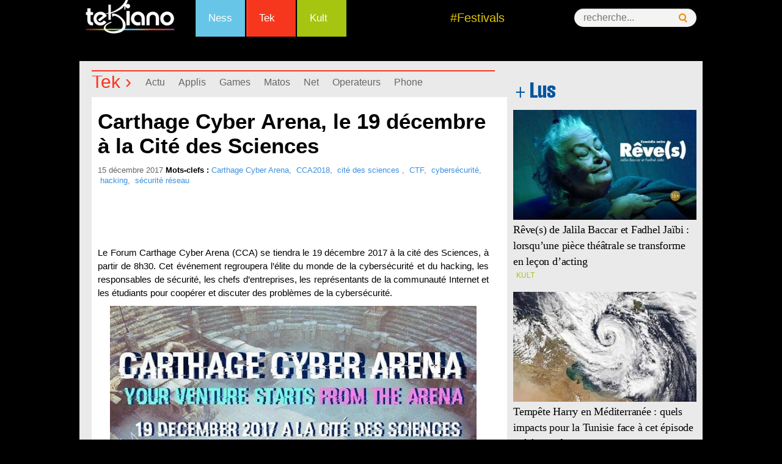

--- FILE ---
content_type: text/html; charset=utf-8
request_url: https://accounts.google.com/o/oauth2/postmessageRelay?parent=https%3A%2F%2Fwww.tekiano.com&jsh=m%3B%2F_%2Fscs%2Fabc-static%2F_%2Fjs%2Fk%3Dgapi.lb.en.2kN9-TZiXrM.O%2Fd%3D1%2Frs%3DAHpOoo_B4hu0FeWRuWHfxnZ3V0WubwN7Qw%2Fm%3D__features__
body_size: 160
content:
<!DOCTYPE html><html><head><title></title><meta http-equiv="content-type" content="text/html; charset=utf-8"><meta http-equiv="X-UA-Compatible" content="IE=edge"><meta name="viewport" content="width=device-width, initial-scale=1, minimum-scale=1, maximum-scale=1, user-scalable=0"><script src='https://ssl.gstatic.com/accounts/o/2580342461-postmessagerelay.js' nonce="CDkDefd3LYMdan_m1Kd_Dw"></script></head><body><script type="text/javascript" src="https://apis.google.com/js/rpc:shindig_random.js?onload=init" nonce="CDkDefd3LYMdan_m1Kd_Dw"></script></body></html>

--- FILE ---
content_type: text/html; charset=utf-8
request_url: https://www.google.com/recaptcha/api2/aframe
body_size: 266
content:
<!DOCTYPE HTML><html><head><meta http-equiv="content-type" content="text/html; charset=UTF-8"></head><body><script nonce="dS-_e6m3kAbk5Bxf-1y04g">/** Anti-fraud and anti-abuse applications only. See google.com/recaptcha */ try{var clients={'sodar':'https://pagead2.googlesyndication.com/pagead/sodar?'};window.addEventListener("message",function(a){try{if(a.source===window.parent){var b=JSON.parse(a.data);var c=clients[b['id']];if(c){var d=document.createElement('img');d.src=c+b['params']+'&rc='+(localStorage.getItem("rc::a")?sessionStorage.getItem("rc::b"):"");window.document.body.appendChild(d);sessionStorage.setItem("rc::e",parseInt(sessionStorage.getItem("rc::e")||0)+1);localStorage.setItem("rc::h",'1769017398073');}}}catch(b){}});window.parent.postMessage("_grecaptcha_ready", "*");}catch(b){}</script></body></html>